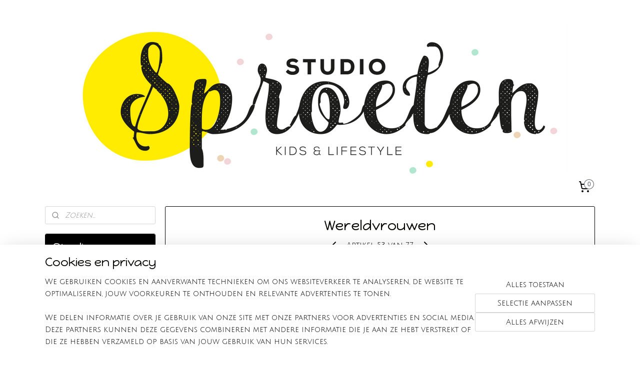

--- FILE ---
content_type: text/html; charset=UTF-8
request_url: https://www.studiosproeten.nl/a-62919859/kinderboeken/wereldvrouwen/
body_size: 16631
content:
<!DOCTYPE html>
<!--[if lt IE 7]>
<html lang="nl"
      class="no-js lt-ie9 lt-ie8 lt-ie7 secure"> <![endif]-->
<!--[if IE 7]>
<html lang="nl"
      class="no-js lt-ie9 lt-ie8 is-ie7 secure"> <![endif]-->
<!--[if IE 8]>
<html lang="nl"
      class="no-js lt-ie9 is-ie8 secure"> <![endif]-->
<!--[if gt IE 8]><!-->
<html lang="nl" class="no-js secure">
<!--<![endif]-->
<head prefix="og: http://ogp.me/ns#">
    <meta http-equiv="Content-Type" content="text/html; charset=UTF-8"/>

    <title>Wereldvrouwen | Kinderboeken | Studio Sproeten</title>
    <meta name="robots" content="noarchive"/>
    <meta name="robots" content="index,follow,noodp,noydir"/>
    
    <meta name="verify-v1" content="LVlTV44HC40bC6gCdMR0WEAlavDuk7JNml59yTQIHaE"/>
        <meta name="google-site-verification" content="LVlTV44HC40bC6gCdMR0WEAlavDuk7JNml59yTQIHaE"/>
    <meta name="viewport" content="width=device-width, initial-scale=1.0"/>
    <meta name="revisit-after" content="1 days"/>
    <meta name="generator" content="Mijnwebwinkel"/>
    <meta name="web_author" content="https://www.mijnwebwinkel.nl/"/>

    

    <meta property="og:site_name" content="Studio Sproeten"/>

        <meta property="og:title" content="Wereldvrouwen"/>
    <meta property="og:description" content="Van Frida Kahlo tot Anne Frank: de 50 dappere vrouwen en meisjes uit dit boek hebben de wereld voorgoed veranderd. Wereldvrouwen is een inspiratiebron voor alle meisjes die ook het verschil kunnen maken!"/>
    <meta property="og:type" content="product"/>
    <meta property="og:image" content="https://cdn.myonlinestore.eu/93fa6b52-6be1-11e9-a722-44a8421b9960/image/cache/article/9a4549c9e83181c4a948aa217869fe35de467456.jpg"/>
        <meta property="og:image" content="https://cdn.myonlinestore.eu/93fa6b52-6be1-11e9-a722-44a8421b9960/image/cache/article/03b5d002c011f00201394af66e677cc0883dcab5.jpg"/>
        <meta property="og:image" content="https://cdn.myonlinestore.eu/93fa6b52-6be1-11e9-a722-44a8421b9960/image/cache/article/4e5645d6f4da046728143957ccdc4b29712e5c0b.jpg"/>
        <meta property="og:url" content="https://www.studiosproeten.nl/a-62919859/kinderboeken/wereldvrouwen/"/>

    <link rel="preload" as="style" href="https://static.myonlinestore.eu/assets/../js/fancybox/jquery.fancybox.css?20260114074236"
          onload="this.onload=null;this.rel='stylesheet'">
    <noscript>
        <link rel="stylesheet" href="https://static.myonlinestore.eu/assets/../js/fancybox/jquery.fancybox.css?20260114074236">
    </noscript>

    <link rel="stylesheet" type="text/css" href="https://asset.myonlinestore.eu/8IEF8sIKfS1VHsEoVdnN0lX0s7Fwtir.css"/>

    <link rel="preload" as="style" href="https://static.myonlinestore.eu/assets/../fonts/fontawesome-6.4.2/css/fontawesome.min.css?20260114074236"
          onload="this.onload=null;this.rel='stylesheet'">
    <link rel="preload" as="style" href="https://static.myonlinestore.eu/assets/../fonts/fontawesome-6.4.2/css/solid.min.css?20260114074236"
          onload="this.onload=null;this.rel='stylesheet'">
    <link rel="preload" as="style" href="https://static.myonlinestore.eu/assets/../fonts/fontawesome-6.4.2/css/brands.min.css?20260114074236"
          onload="this.onload=null;this.rel='stylesheet'">
    <link rel="preload" as="style" href="https://static.myonlinestore.eu/assets/../fonts/fontawesome-6.4.2/css/v4-shims.min.css?20260114074236"
          onload="this.onload=null;this.rel='stylesheet'">
    <noscript>
        <link rel="stylesheet" href="https://static.myonlinestore.eu/assets/../fonts/font-awesome-4.1.0/css/font-awesome.4.1.0.min.css?20260114074236">
    </noscript>

    <link rel="preconnect" href="https://static.myonlinestore.eu/" crossorigin />
    <link rel="dns-prefetch" href="https://static.myonlinestore.eu/" />
    <link rel="preconnect" href="https://cdn.myonlinestore.eu" crossorigin />
    <link rel="dns-prefetch" href="https://cdn.myonlinestore.eu" />

    <script type="text/javascript" src="https://static.myonlinestore.eu/assets/../js/modernizr.js?20260114074236"></script>
        
    <link rel="canonical" href="https://www.studiosproeten.nl/a-62919859/kinderboeken/wereldvrouwen/"/>
    <link rel="icon" type="image/x-icon" href="https://cdn.myonlinestore.eu/93fa6b52-6be1-11e9-a722-44a8421b9960/favicon.ico?t=1768811459"
              />
    <script>
        var _rollbarConfig = {
        accessToken: 'd57a2075769e4401ab611d78421f1c89',
        captureUncaught: false,
        captureUnhandledRejections: false,
        verbose: false,
        payload: {
            environment: 'prod',
            person: {
                id: 324086,
            },
            ignoredMessages: [
                'request aborted',
                'network error',
                'timeout'
            ]
        },
        reportLevel: 'error'
    };
    // Rollbar Snippet
    !function(r){var e={};function o(n){if(e[n])return e[n].exports;var t=e[n]={i:n,l:!1,exports:{}};return r[n].call(t.exports,t,t.exports,o),t.l=!0,t.exports}o.m=r,o.c=e,o.d=function(r,e,n){o.o(r,e)||Object.defineProperty(r,e,{enumerable:!0,get:n})},o.r=function(r){"undefined"!=typeof Symbol&&Symbol.toStringTag&&Object.defineProperty(r,Symbol.toStringTag,{value:"Module"}),Object.defineProperty(r,"__esModule",{value:!0})},o.t=function(r,e){if(1&e&&(r=o(r)),8&e)return r;if(4&e&&"object"==typeof r&&r&&r.__esModule)return r;var n=Object.create(null);if(o.r(n),Object.defineProperty(n,"default",{enumerable:!0,value:r}),2&e&&"string"!=typeof r)for(var t in r)o.d(n,t,function(e){return r[e]}.bind(null,t));return n},o.n=function(r){var e=r&&r.__esModule?function(){return r.default}:function(){return r};return o.d(e,"a",e),e},o.o=function(r,e){return Object.prototype.hasOwnProperty.call(r,e)},o.p="",o(o.s=0)}([function(r,e,o){var n=o(1),t=o(4);_rollbarConfig=_rollbarConfig||{},_rollbarConfig.rollbarJsUrl=_rollbarConfig.rollbarJsUrl||"https://cdnjs.cloudflare.com/ajax/libs/rollbar.js/2.14.4/rollbar.min.js",_rollbarConfig.async=void 0===_rollbarConfig.async||_rollbarConfig.async;var a=n.setupShim(window,_rollbarConfig),l=t(_rollbarConfig);window.rollbar=n.Rollbar,a.loadFull(window,document,!_rollbarConfig.async,_rollbarConfig,l)},function(r,e,o){var n=o(2);function t(r){return function(){try{return r.apply(this,arguments)}catch(r){try{console.error("[Rollbar]: Internal error",r)}catch(r){}}}}var a=0;function l(r,e){this.options=r,this._rollbarOldOnError=null;var o=a++;this.shimId=function(){return o},"undefined"!=typeof window&&window._rollbarShims&&(window._rollbarShims[o]={handler:e,messages:[]})}var i=o(3),s=function(r,e){return new l(r,e)},d=function(r){return new i(s,r)};function c(r){return t(function(){var e=Array.prototype.slice.call(arguments,0),o={shim:this,method:r,args:e,ts:new Date};window._rollbarShims[this.shimId()].messages.push(o)})}l.prototype.loadFull=function(r,e,o,n,a){var l=!1,i=e.createElement("script"),s=e.getElementsByTagName("script")[0],d=s.parentNode;i.crossOrigin="",i.src=n.rollbarJsUrl,o||(i.async=!0),i.onload=i.onreadystatechange=t(function(){if(!(l||this.readyState&&"loaded"!==this.readyState&&"complete"!==this.readyState)){i.onload=i.onreadystatechange=null;try{d.removeChild(i)}catch(r){}l=!0,function(){var e;if(void 0===r._rollbarDidLoad){e=new Error("rollbar.js did not load");for(var o,n,t,l,i=0;o=r._rollbarShims[i++];)for(o=o.messages||[];n=o.shift();)for(t=n.args||[],i=0;i<t.length;++i)if("function"==typeof(l=t[i])){l(e);break}}"function"==typeof a&&a(e)}()}}),d.insertBefore(i,s)},l.prototype.wrap=function(r,e,o){try{var n;if(n="function"==typeof e?e:function(){return e||{}},"function"!=typeof r)return r;if(r._isWrap)return r;if(!r._rollbar_wrapped&&(r._rollbar_wrapped=function(){o&&"function"==typeof o&&o.apply(this,arguments);try{return r.apply(this,arguments)}catch(o){var e=o;throw e&&("string"==typeof e&&(e=new String(e)),e._rollbarContext=n()||{},e._rollbarContext._wrappedSource=r.toString(),window._rollbarWrappedError=e),e}},r._rollbar_wrapped._isWrap=!0,r.hasOwnProperty))for(var t in r)r.hasOwnProperty(t)&&(r._rollbar_wrapped[t]=r[t]);return r._rollbar_wrapped}catch(e){return r}};for(var p="log,debug,info,warn,warning,error,critical,global,configure,handleUncaughtException,handleAnonymousErrors,handleUnhandledRejection,captureEvent,captureDomContentLoaded,captureLoad".split(","),u=0;u<p.length;++u)l.prototype[p[u]]=c(p[u]);r.exports={setupShim:function(r,e){if(r){var o=e.globalAlias||"Rollbar";if("object"==typeof r[o])return r[o];r._rollbarShims={},r._rollbarWrappedError=null;var a=new d(e);return t(function(){e.captureUncaught&&(a._rollbarOldOnError=r.onerror,n.captureUncaughtExceptions(r,a,!0),e.wrapGlobalEventHandlers&&n.wrapGlobals(r,a,!0)),e.captureUnhandledRejections&&n.captureUnhandledRejections(r,a,!0);var t=e.autoInstrument;return!1!==e.enabled&&(void 0===t||!0===t||"object"==typeof t&&t.network)&&r.addEventListener&&(r.addEventListener("load",a.captureLoad.bind(a)),r.addEventListener("DOMContentLoaded",a.captureDomContentLoaded.bind(a))),r[o]=a,a})()}},Rollbar:d}},function(r,e){function o(r,e,o){if(e.hasOwnProperty&&e.hasOwnProperty("addEventListener")){for(var n=e.addEventListener;n._rollbarOldAdd&&n.belongsToShim;)n=n._rollbarOldAdd;var t=function(e,o,t){n.call(this,e,r.wrap(o),t)};t._rollbarOldAdd=n,t.belongsToShim=o,e.addEventListener=t;for(var a=e.removeEventListener;a._rollbarOldRemove&&a.belongsToShim;)a=a._rollbarOldRemove;var l=function(r,e,o){a.call(this,r,e&&e._rollbar_wrapped||e,o)};l._rollbarOldRemove=a,l.belongsToShim=o,e.removeEventListener=l}}r.exports={captureUncaughtExceptions:function(r,e,o){if(r){var n;if("function"==typeof e._rollbarOldOnError)n=e._rollbarOldOnError;else if(r.onerror){for(n=r.onerror;n._rollbarOldOnError;)n=n._rollbarOldOnError;e._rollbarOldOnError=n}e.handleAnonymousErrors();var t=function(){var o=Array.prototype.slice.call(arguments,0);!function(r,e,o,n){r._rollbarWrappedError&&(n[4]||(n[4]=r._rollbarWrappedError),n[5]||(n[5]=r._rollbarWrappedError._rollbarContext),r._rollbarWrappedError=null);var t=e.handleUncaughtException.apply(e,n);o&&o.apply(r,n),"anonymous"===t&&(e.anonymousErrorsPending+=1)}(r,e,n,o)};o&&(t._rollbarOldOnError=n),r.onerror=t}},captureUnhandledRejections:function(r,e,o){if(r){"function"==typeof r._rollbarURH&&r._rollbarURH.belongsToShim&&r.removeEventListener("unhandledrejection",r._rollbarURH);var n=function(r){var o,n,t;try{o=r.reason}catch(r){o=void 0}try{n=r.promise}catch(r){n="[unhandledrejection] error getting `promise` from event"}try{t=r.detail,!o&&t&&(o=t.reason,n=t.promise)}catch(r){}o||(o="[unhandledrejection] error getting `reason` from event"),e&&e.handleUnhandledRejection&&e.handleUnhandledRejection(o,n)};n.belongsToShim=o,r._rollbarURH=n,r.addEventListener("unhandledrejection",n)}},wrapGlobals:function(r,e,n){if(r){var t,a,l="EventTarget,Window,Node,ApplicationCache,AudioTrackList,ChannelMergerNode,CryptoOperation,EventSource,FileReader,HTMLUnknownElement,IDBDatabase,IDBRequest,IDBTransaction,KeyOperation,MediaController,MessagePort,ModalWindow,Notification,SVGElementInstance,Screen,TextTrack,TextTrackCue,TextTrackList,WebSocket,WebSocketWorker,Worker,XMLHttpRequest,XMLHttpRequestEventTarget,XMLHttpRequestUpload".split(",");for(t=0;t<l.length;++t)r[a=l[t]]&&r[a].prototype&&o(e,r[a].prototype,n)}}}},function(r,e){function o(r,e){this.impl=r(e,this),this.options=e,function(r){for(var e=function(r){return function(){var e=Array.prototype.slice.call(arguments,0);if(this.impl[r])return this.impl[r].apply(this.impl,e)}},o="log,debug,info,warn,warning,error,critical,global,configure,handleUncaughtException,handleAnonymousErrors,handleUnhandledRejection,_createItem,wrap,loadFull,shimId,captureEvent,captureDomContentLoaded,captureLoad".split(","),n=0;n<o.length;n++)r[o[n]]=e(o[n])}(o.prototype)}o.prototype._swapAndProcessMessages=function(r,e){var o,n,t;for(this.impl=r(this.options);o=e.shift();)n=o.method,t=o.args,this[n]&&"function"==typeof this[n]&&("captureDomContentLoaded"===n||"captureLoad"===n?this[n].apply(this,[t[0],o.ts]):this[n].apply(this,t));return this},r.exports=o},function(r,e){r.exports=function(r){return function(e){if(!e&&!window._rollbarInitialized){for(var o,n,t=(r=r||{}).globalAlias||"Rollbar",a=window.rollbar,l=function(r){return new a(r)},i=0;o=window._rollbarShims[i++];)n||(n=o.handler),o.handler._swapAndProcessMessages(l,o.messages);window[t]=n,window._rollbarInitialized=!0}}}}]);
    // End Rollbar Snippet
    </script>
    <script defer type="text/javascript" src="https://static.myonlinestore.eu/assets/../js/jquery.min.js?20260114074236"></script><script defer type="text/javascript" src="https://static.myonlinestore.eu/assets/../js/mww/shop.js?20260114074236"></script><script defer type="text/javascript" src="https://static.myonlinestore.eu/assets/../js/mww/shop/category.js?20260114074236"></script><script defer type="text/javascript" src="https://static.myonlinestore.eu/assets/../js/fancybox/jquery.fancybox.pack.js?20260114074236"></script><script defer type="text/javascript" src="https://static.myonlinestore.eu/assets/../js/fancybox/jquery.fancybox-thumbs.js?20260114074236"></script><script defer type="text/javascript" src="https://static.myonlinestore.eu/assets/../js/mww/image.js?20260114074236"></script><script defer type="text/javascript" src="https://static.myonlinestore.eu/assets/../js/mww/shop/article.js?20260114074236"></script><script defer type="text/javascript" src="https://static.myonlinestore.eu/assets/../js/mww/product/product.js?20260114074236"></script><script defer type="text/javascript" src="https://static.myonlinestore.eu/assets/../js/mww/product/product.configurator.js?20260114074236"></script><script defer type="text/javascript"
                src="https://static.myonlinestore.eu/assets/../js/mww/product/product.configurator.validator.js?20260114074236"></script><script defer type="text/javascript" src="https://static.myonlinestore.eu/assets/../js/mww/product/product.main.js?20260114074236"></script><script defer type="text/javascript" src="https://static.myonlinestore.eu/assets/../js/mww/navigation.js?20260114074236"></script><script defer type="text/javascript" src="https://static.myonlinestore.eu/assets/../js/delay.js?20260114074236"></script><script defer type="text/javascript" src="https://static.myonlinestore.eu/assets/../js/mww/ajax.js?20260114074236"></script><script defer type="text/javascript" src="https://assets.pinterest.com/js/pinit.js"></script><script defer type="text/javascript" src="https://static.myonlinestore.eu/assets/../js/foundation/foundation.min.js?20260114074236"></script><script defer type="text/javascript" src="https://static.myonlinestore.eu/assets/../js/foundation/foundation/foundation.topbar.js?20260114074236"></script><script defer type="text/javascript" src="https://static.myonlinestore.eu/assets/../js/foundation/foundation/foundation.tooltip.js?20260114074236"></script><script defer type="text/javascript" src="https://static.myonlinestore.eu/assets/../js/mww/deferred.js?20260114074236"></script>
        <script src="https://static.myonlinestore.eu/assets/webpack/bootstrapper.ce10832e.js"></script>
    
    <script src="https://static.myonlinestore.eu/assets/webpack/vendor.85ea91e8.js" defer></script><script src="https://static.myonlinestore.eu/assets/webpack/main.c5872b2c.js" defer></script>
    
    <script src="https://static.myonlinestore.eu/assets/webpack/webcomponents.377dc92a.js" defer></script>
    
    <script src="https://static.myonlinestore.eu/assets/webpack/render.8395a26c.js" defer></script>

    <script>
        window.bootstrapper.add(new Strap('marketingScripts', []));
    </script>
        <script>
  window.dataLayer = window.dataLayer || [];

  function gtag() {
    dataLayer.push(arguments);
  }

    gtag(
    "consent",
    "default",
    {
      "ad_storage": "denied",
      "ad_user_data": "denied",
      "ad_personalization": "denied",
      "analytics_storage": "denied",
      "security_storage": "granted",
      "personalization_storage": "denied",
      "functionality_storage": "denied",
    }
  );

  gtag("js", new Date());
  gtag("config", 'G-HSRC51ENF9', { "groups": "myonlinestore" });gtag("config", 'G-R1V8SRE3NE');</script>
<script async src="https://www.googletagmanager.com/gtag/js?id=G-HSRC51ENF9"></script>
        <script>
        
    </script>
        
<script>
    var marketingStrapId = 'marketingScripts'
    var marketingScripts = window.bootstrapper.use(marketingStrapId);

    if (marketingScripts === null) {
        marketingScripts = [];
    }

    
    window.bootstrapper.update(new Strap(marketingStrapId, marketingScripts));
</script>
    <noscript>
        <style>ul.products li {
                opacity: 1 !important;
            }</style>
    </noscript>

            <script>
                (function (w, d, s, l, i) {
            w[l] = w[l] || [];
            w[l].push({
                'gtm.start':
                    new Date().getTime(), event: 'gtm.js'
            });
            var f = d.getElementsByTagName(s)[0],
                j = d.createElement(s), dl = l != 'dataLayer' ? '&l=' + l : '';
            j.async = true;
            j.src =
                'https://www.googletagmanager.com/gtm.js?id=' + i + dl;
            f.parentNode.insertBefore(j, f);
        })(window, document, 'script', 'dataLayer', 'GTM-MSQ3L6L');
            </script>

</head>
<body    class="lang-nl_NL layout-width-1100 twoColumn">

    <noscript>
                    <iframe src="https://www.googletagmanager.com/ns.html?id=GTM-MSQ3L6L" height="0" width="0"
                    style="display:none;visibility:hidden"></iframe>
            </noscript>


<header>
    <a tabindex="0" id="skip-link" class="button screen-reader-text" href="#content">Spring naar de hoofdtekst</a>
</header>


<div id="react_element__filter"></div>

<div class="site-container">
    <div class="inner-wrap">
                    <nav class="tab-bar mobile-navigation custom-topbar ">
    <section class="left-button" style="display: none;">
        <a class="mobile-nav-button"
           href="#" data-react-trigger="mobile-navigation-toggle">
                <div   
    aria-hidden role="img"
    class="icon icon--sf-menu
        "
    >
    <svg><use xlink:href="#sf-menu"></use></svg>
    </div>
&#160;
                <span>Navigatie</span>        </a>
    </section>
    <section class="title-section">
        <span class="title">Studio Sproeten</span>
    </section>
    <section class="right-button">

                                    
        <a href="/cart/" class="cart-icon hidden">
                <div   
    aria-hidden role="img"
    class="icon icon--sf-shopping-cart
        "
    >
    <svg><use xlink:href="#sf-shopping-cart"></use></svg>
    </div>
            <span class="cart-count" style="display: none"></span>
        </a>
    </section>
</nav>
        
        
        <div class="bg-container custom-css-container"             data-active-language="nl"
            data-current-date="19-01-2026"
            data-category-id="unknown"
            data-article-id="47576220"
            data-article-category-id="5196983"
            data-article-name="Wereldvrouwen"
        >
            <noscript class="no-js-message">
                <div class="inner">
                    Javascript is uitgeschakeld.


Zonder Javascript is het niet mogelijk bestellingen te plaatsen in deze webwinkel en zijn een aantal functionaliteiten niet beschikbaar.
                </div>
            </noscript>

            <div id="header">
                <div id="react_root"><!-- --></div>
                <div
                    class="header-bar-top">
                                                
<div class="row header-bar-inner" data-bar-position="top" data-options="sticky_on: large; is_hover: true; scrolltop: true;" data-topbar>
    <section class="top-bar-section">
            </section>
</div>

                                    </div>

                



<sf-header-image
    class="web-component"
    header-element-height="302px"
    align="center"
    store-name="Studio Sproeten"
    store-url="https://www.studiosproeten.nl/"
    background-image-url="https://cdn.myonlinestore.eu/93fa6b52-6be1-11e9-a722-44a8421b9960/nl_NL_image_header_4.jpg?t=1768811459"
    mobile-background-image-url=""
    logo-custom-width=""
    logo-custom-height=""
    page-column-width="1100"
    style="
        height: 302px;

        --background-color: transparent;
        --background-height: 302px;
        --background-aspect-ratio: 3.2781456953642;
        --scaling-background-aspect-ratio: 3.6423841059603;
        --mobile-background-height: 0px;
        --mobile-background-aspect-ratio: 1;
        --color: #000000;
        --logo-custom-width: auto;
        --logo-custom-height: auto;
        --logo-aspect-ratio: 1
        ">
    </sf-header-image>
                <div class="header-bar-bottom">
                                                
<div class="row header-bar-inner" data-bar-position="header" data-options="sticky_on: large; is_hover: true; scrolltop: true;" data-topbar>
    <section class="top-bar-section">
                                    <div class="module-container cart align-right">
                    
<div class="header-cart module moduleCartCompact" data-ajax-cart-replace="true" data-productcount="0">
            <a href="/cart/?category_id=5196983" class="foldout-cart">
                <div   
    aria-hidden role="img"
    class="icon icon--sf-shopping-cart
        "
            title="Winkelwagen"
    >
    <svg><use xlink:href="#sf-shopping-cart"></use></svg>
    </div>
            <span class="count">0</span>
        </a>
        <div class="hidden-cart-details">
            <div class="invisible-hover-area">
                <div data-mobile-cart-replace="true" class="cart-details">
                                            <div class="cart-summary">
                            Geen artikelen in winkelwagen.
                        </div>
                                    </div>

                            </div>
        </div>
    </div>

                </div>
                        </section>
</div>

                                    </div>
            </div>

            
            
            <div id="content" class="columncount-2">
                <div class="row">
                                                                                                                            <div class="columns large-11 medium-10 medium-push-4 large-push-3" id="centercolumn">
    
    
                                    <script>
        window.bootstrapper.add(new Strap('product', {
            id: '47576220',
            name: 'Wereldvrouwen',
            value: '18.990000',
            currency: 'EUR'
        }));

        var marketingStrapId = 'marketingScripts'
        var marketingScripts = window.bootstrapper.use(marketingStrapId);

        if (marketingScripts === null) {
            marketingScripts = [];
        }

        marketingScripts.push({
            inline: `if (typeof window.fbq === 'function') {
                window.fbq('track', 'ViewContent', {
                    content_name: "Wereldvrouwen",
                    content_ids: ["47576220"],
                    content_type: "product"
                });
            }`,
        });

        window.bootstrapper.update(new Strap(marketingStrapId, marketingScripts));
    </script>
    <div id="react_element__product-events"><!-- --></div>

    <script type="application/ld+json">
        {"@context":"https:\/\/schema.org","@graph":[{"@type":"Product","name":"Wereldvrouwen","description":"Van Frida Kahlo tot Anne Frank: de 50 dappere vrouwen en meisjes uit dit boek hebben de wereld voorgoed veranderd. Wereldvrouwen\u0026nbsp;is een inspiratiebron voor alle meisjes die ook het verschil kunnen maken!De pagina\u0026rsquo;s worden gesierd door mooie\u0026nbsp;portretten, zeldzame archieffoto\u0026rsquo;s en inspirerende quotes. Met illustraties van Sarah Walsh. Hieronder enkele heldinnen uit het boek.geschikt vanaf ongeveer 9 jaar","offers":{"@type":"Offer","availability":"https:\/\/schema.org\/InStock","url":"https:\/\/www.studiosproeten.nl\/a-62919859\/kinderboeken\/wereldvrouwen\/","priceSpecification":{"@type":"PriceSpecification","priceCurrency":"EUR","price":"18.99","valueAddedTaxIncluded":true},"@id":"https:\/\/www.studiosproeten.nl\/#\/schema\/Offer\/7c409746-bde3-11eb-a98b-0a6e45a98899"},"image":{"@type":"ImageObject","url":"https:\/\/cdn.myonlinestore.eu\/93fa6b52-6be1-11e9-a722-44a8421b9960\/image\/cache\/article\/9a4549c9e83181c4a948aa217869fe35de467456.jpg","contentUrl":"https:\/\/cdn.myonlinestore.eu\/93fa6b52-6be1-11e9-a722-44a8421b9960\/image\/cache\/article\/9a4549c9e83181c4a948aa217869fe35de467456.jpg","@id":"https:\/\/cdn.myonlinestore.eu\/93fa6b52-6be1-11e9-a722-44a8421b9960\/image\/cache\/article\/9a4549c9e83181c4a948aa217869fe35de467456.jpg"},"@id":"https:\/\/www.studiosproeten.nl\/#\/schema\/Product\/7c409746-bde3-11eb-a98b-0a6e45a98899"}]}
    </script>
            <div class="article product-page classic">
            <span class="badge-container">
            </span>
            <h1 class="product-title">
        Wereldvrouwen    </h1>
            <span class="sku-container">
            </span>

        
<div class="prev_next-button">
                            <a href="/a-59852556/kinderboeken/wij-gaan-op-berenjacht/" title="Vorige artikel &#xA;(Wij gaan op berenjacht)" class="prev_next_article" accesskey="p"><div   
    aria-hidden role="img"
    class="icon icon--sf-chevron-left
        "
            title="{{ language.getText(&#039;previous_article&#039;) }} &amp;#xA;({{ buttons.left.title|raw }})"
    ><svg><use xlink:href="#sf-chevron-left"></use></svg></div></a>        <span>Artikel 53 van 77</span>
            <a href="/a-69764366/kinderboeken/wereldkinderen/" title="Volgende artikel &#xA;(Wereldkinderen)" class="prev_next_article" accesskey="n"><div   
    aria-hidden role="img"
    class="icon icon--sf-chevron-right
        "
            title="{{ language.getText(&#039;next_article&#039;) }} &amp;#xA;({{ buttons.right.title|raw }})"
    ><svg><use xlink:href="#sf-chevron-right"></use></svg></div></a>    
    </div>

        <div class="clearfix"></div>

        <div class="row top-container">
                            <div class="left">
            
                            <div class="images">
                                    <div class="large">
                        

<a href="https://cdn.myonlinestore.eu/93fa6b52-6be1-11e9-a722-44a8421b9960/image/cache/full/9a4549c9e83181c4a948aa217869fe35de467456.jpg?20260114074236"
    class="fancybox"
    data-fancybox-type="image"
    data-thumbnail="https://cdn.myonlinestore.eu/93fa6b52-6be1-11e9-a722-44a8421b9960/image/cache/full/9a4549c9e83181c4a948aa217869fe35de467456.jpg?20260114074236"
    rel="fancybox-thumb" title="Wereldvrouwen"
    id="afbeelding1"
    >
                        <img src="https://cdn.myonlinestore.eu/93fa6b52-6be1-11e9-a722-44a8421b9960/image/cache/full/9a4549c9e83181c4a948aa217869fe35de467456.jpg?20260114074236" alt="Wereldvrouwen" />
            </a>
                    </div>
                            </div>
                    <ul class="thumbs">
                                                    <li>
                                                

<a href="https://cdn.myonlinestore.eu/93fa6b52-6be1-11e9-a722-44a8421b9960/image/cache/full/03b5d002c011f00201394af66e677cc0883dcab5.jpg?20260114074236"
    class="fancybox"
    data-fancybox-type="image"
    data-thumbnail="https://cdn.myonlinestore.eu/93fa6b52-6be1-11e9-a722-44a8421b9960/image/cache/article/03b5d002c011f00201394af66e677cc0883dcab5.jpg?20260114074236"
    rel="fancybox-thumb" title="Wereldvrouwen"
    id="afbeelding2"
    >
                        <img src="https://cdn.myonlinestore.eu/93fa6b52-6be1-11e9-a722-44a8421b9960/image/cache/article/03b5d002c011f00201394af66e677cc0883dcab5.jpg?20260114074236" alt="Wereldvrouwen" />
            </a>
                    </li>
                                    <li>
                                                

<a href="https://cdn.myonlinestore.eu/93fa6b52-6be1-11e9-a722-44a8421b9960/image/cache/full/4e5645d6f4da046728143957ccdc4b29712e5c0b.jpg?20260114074236"
    class="fancybox"
    data-fancybox-type="image"
    data-thumbnail="https://cdn.myonlinestore.eu/93fa6b52-6be1-11e9-a722-44a8421b9960/image/cache/article/4e5645d6f4da046728143957ccdc4b29712e5c0b.jpg?20260114074236"
    rel="fancybox-thumb" title="Wereldvrouwen"
    id="afbeelding3"
    >
                        <img src="https://cdn.myonlinestore.eu/93fa6b52-6be1-11e9-a722-44a8421b9960/image/cache/article/4e5645d6f4da046728143957ccdc4b29712e5c0b.jpg?20260114074236" alt="Wereldvrouwen" />
            </a>
                    </li>
                                    <li>
                                                

<a href="https://cdn.myonlinestore.eu/93fa6b52-6be1-11e9-a722-44a8421b9960/image/cache/full/e4ee60c46f93fcddebda9d1b0f974bae105db54b.jpg?20260114074236"
    class="fancybox"
    data-fancybox-type="image"
    data-thumbnail="https://cdn.myonlinestore.eu/93fa6b52-6be1-11e9-a722-44a8421b9960/image/cache/article/e4ee60c46f93fcddebda9d1b0f974bae105db54b.jpg?20260114074236"
    rel="fancybox-thumb" title="Wereldvrouwen"
    id="afbeelding4"
    >
                        <img src="https://cdn.myonlinestore.eu/93fa6b52-6be1-11e9-a722-44a8421b9960/image/cache/article/e4ee60c46f93fcddebda9d1b0f974bae105db54b.jpg?20260114074236" alt="Wereldvrouwen" />
            </a>
                    </li>
                                    <li>
                                                

<a href="https://cdn.myonlinestore.eu/93fa6b52-6be1-11e9-a722-44a8421b9960/image/cache/full/690d44403cd2fbff7ec39af16a219a670052f97e.jpg?20260114074236"
    class="fancybox"
    data-fancybox-type="image"
    data-thumbnail="https://cdn.myonlinestore.eu/93fa6b52-6be1-11e9-a722-44a8421b9960/image/cache/article/690d44403cd2fbff7ec39af16a219a670052f97e.jpg?20260114074236"
    rel="fancybox-thumb" title="Wereldvrouwen"
    id="afbeelding5"
    >
                        <img src="https://cdn.myonlinestore.eu/93fa6b52-6be1-11e9-a722-44a8421b9960/image/cache/article/690d44403cd2fbff7ec39af16a219a670052f97e.jpg?20260114074236" alt="Wereldvrouwen" />
            </a>
                    </li>
                
                                            </ul>
        
                            </div>
            
                                        <div class="right">
                    <div class="product-options columns">
                        
<div class="js-enable-after-load disabled">
    <div class="article-options" data-article-element="options">
        <div class="row">
            <div class="large-14 columns price-container">
                

    
    <span class="pricetag">
                    <span class="regular">
                    € 18,<sup>99</sup>

            </span>
            </span>

                                                    <small>
                        (inclusief                        btw)
                    </small>
                                            </div>
        </div>

                            
            <form accept-charset="UTF-8" name="add_to_cart"
          method="post" action="" class="legacy" data-optionlist-url="https://www.studiosproeten.nl/article/select-articlelist-option/" id="addToCartForm">
            <div class="form-group        ">
    <div class="control-group">
            <div class="control-container   no-errors    ">
                                            </div>
                                </div>
</div>
    
            <input type="hidden"
            id="add_to_cart_category_article_id" name="add_to_cart[category_article_id]" class="form-control"
            value="62919859"                                         data-validator-range="0-0"
                />
        <input type="hidden"
            id="add_to_cart__token" name="add_to_cart[_token]" class="form-control"
            value="341c39cd221ae789418099b2.t4vgHJRpJHSjoBKtNgFeMW8l77bSHsNo71W4VzU8LJA.-7KUKMcrdELp5XXnQHALVyNjlfOZLYscvzuVZ3l-Qcbl5ax4xjloGfrmIg"                                         data-validator-range="0-0"
                />
        
            <div class="stockinfo">
                                                        
                                        
                                                                    </div>
                                            <div class="form-group">
    <div class="control-group">
                                        <div class="control-container prefix" data-prefix="Aantal">
                <select name="amount" class="form-control">
                                                                                                                                                                                                    <option value="1">1</option>
                                    </select>
            </div>
            </div>
    </div>

                                <button type="submit" data-testid="add-to-cart-button-enabled" name="add" class="btn buy-button" onclick="if (window.addToCart) window.addToCart({ value: '18.990000', currency: 'EUR' });">Voeg toe aan winkelwagen</button>
                        </form>
        
        
    </div>
</div>
                        <div class="save-button-detail" id="react_element__saveforlater-detail-button" data-product-id="7c409746-bde3-11eb-a98b-0a6e45a98899" data-product-name="Wereldvrouwen" data-analytics-id="47576220" data-value="18.990000" data-currency="EUR"></div>
                    </div>
                </div>
                    </div>

            <a href="/c-5196983/kinderboeken/" onclick="if(window.gotoCategoryFromHistory) {window.gotoCategoryFromHistory(this.href); void(0)}" class="btn tiny">
        Overzicht
   </a>


                    <ul class="product-tabs" style="display: none">
            <li class="active">
                <a href="#" data-tab-id="description">Beschrijving</a>
            </li>
                            <li>
                    <a href="#" data-tab-id="specs">Specificaties</a>
                </li>
                    </ul>
    
        <div class="product-tab row description" data-tab-content="description">
            <div class="rte_content fullwidth">
                                    <p><span style="font-family:julius sans one">Van Frida Kahlo tot Anne Frank: de 50 dappere vrouwen en meisjes uit dit boek hebben de wereld voorgoed veranderd. Wereldvrouwen&nbsp;is een inspiratiebron voor alle meisjes die ook het verschil kunnen maken!</span></p><p><br /><span style="font-family:julius sans one">De pagina&rsquo;s worden gesierd door mooie&nbsp;portretten, zeldzame archieffoto&rsquo;s en inspirerende quotes. Met illustraties van Sarah Walsh. Hieronder enkele heldinnen uit het boek.</span></p><p><span style="font-family:julius sans one">geschikt vanaf ongeveer 9 jaar</span></p>
                            </div>
                            
                    </div>
                    <div class="product-tab" data-tab-content="specs">
                <div class="article-specs" style="display: none">
                    <div class="inner">
                            <table class="article-specs" data-article-element="specs">
            </table>
                    </div>
                </div>
            </div>
            </div>

    
            
    </div>
<div class="columns large-3 medium-4 medium-pull-10 large-pull-11" id="leftcolumn">
            <div class="pane paneColumn paneColumnLeft">
            <div class="search-block search-column">
    <div class="react_element__searchbox" 
        data-post-url="/search/" 
        data-search-phrase=""></div>
</div>
            <div class="block navigation side-menu">
    <h3>Studio Sproeten</h3>
    <ul>    



    
<li class="divider">
            <hr>
    </li>
    




<li class="">
            <a href="https://www.studiosproeten.nl/" class="no_underline">
            Studio Sproeten
                    </a>

                                </li>
    




<li class="">
            <a href="https://www.studiosproeten.nl/c-2430695/nieuw/" class="no_underline">
            Nieuw
                    </a>

                                </li>
    




<li class="">
            <a href="https://www.studiosproeten.nl/c-2430740/sale/" class="no_underline">
            Sale
                    </a>

                                </li>
    



    
<li class="divider">
            <hr>
    </li>
    

    


<li class="has-dropdown">
            <a href="https://www.studiosproeten.nl/c-3686015/kerst/" class="">
            Kerst
                                                <div aria-hidden role="img" class="icon"><svg><use xlink:href="#sf-chevron-down"></use></svg></div>
                                    </a>

                                    <ul class="dropdown">
                        




<li class="">
            <a href="https://www.studiosproeten.nl/c-5542747/kerstkaarten/" class="">
            Kerstkaarten
                    </a>

                                </li>
                </ul>
                        </li>
    

    


<li class="has-dropdown">
            <a href="https://www.studiosproeten.nl/c-3216033/kaarten-posters/" class="">
            Kaarten &amp; Posters
                                                <div aria-hidden role="img" class="icon"><svg><use xlink:href="#sf-chevron-down"></use></svg></div>
                                    </a>

                                    <ul class="dropdown">
                        




<li class="">
            <a href="https://www.studiosproeten.nl/c-3501223/kids/" class="">
            Kids
                    </a>

                                </li>
    




<li class="">
            <a href="https://www.studiosproeten.nl/c-3622361/verderkijkers/" class="">
            Verderkijkers
                    </a>

                                </li>
    




<li class="">
            <a href="https://www.studiosproeten.nl/c-6698018/getekend-door-zusje/" class="">
            Getekend door zusje
                    </a>

                                </li>
    




<li class="">
            <a href="https://www.studiosproeten.nl/c-6288780/streken-van-agnes/" class="">
            Streken van Agnes
                    </a>

                                </li>
    




<li class="">
            <a href="https://www.studiosproeten.nl/c-2269186/spreuken-quotes/" class="no_underline">
            Spreuken &amp; Quotes
                    </a>

                                </li>
    




<li class="">
            <a href="https://www.studiosproeten.nl/c-4124887/jip/" class="">
            JIP
                    </a>

                                </li>
    




<li class="">
            <a href="https://www.studiosproeten.nl/c-3840274/papierpleziertjes/" class="">
            Papierpleziertjes
                    </a>

                                </li>
    




<li class="">
            <a href="https://www.studiosproeten.nl/c-4119982/wenskaarten/" class="">
            Wenskaarten
                    </a>

                                </li>
    




<li class="">
            <a href="https://www.studiosproeten.nl/c-3547875/lief-leven/" class="">
            Lief Leven
                    </a>

                                </li>
    




<li class="">
            <a href="https://www.studiosproeten.nl/c-2751550/kerst/" class="no_underline">
            Kerst
                    </a>

                                </li>
    




<li class="">
            <a href="https://www.studiosproeten.nl/c-5277781/posters/" class="">
            Posters
                    </a>

                                </li>
                </ul>
                        </li>
    

    
    

<li class="has-dropdown active">
            <a href="https://www.studiosproeten.nl/c-2357671/baby-kids/" class="no_underline">
            Baby &amp; Kids
                                                <div aria-hidden role="img" class="icon"><svg><use xlink:href="#sf-chevron-down"></use></svg></div>
                                    </a>

                                    <ul class="dropdown">
                        

    


<li class="has-dropdown">
            <a href="https://www.studiosproeten.nl/c-3852536/spelen/" class="">
            Spelen
                                                <div aria-hidden role="img" class="icon sub-item"><svg><use xlink:href="#sf-chevron-right"></use></svg></div>
                                    </a>

                                    <ul class="dropdown">
                        




<li class="">
            <a href="https://www.studiosproeten.nl/c-5135859/houten-speelgoed/" class="">
            Houten speelgoed
                    </a>

                                </li>
    




<li class="">
            <a href="https://www.studiosproeten.nl/c-5335374/rammelaars-bijtringen/" class="">
            Rammelaars &amp; Bijtringen
                    </a>

                                </li>
    




<li class="">
            <a href="https://www.studiosproeten.nl/c-5399670/rijden-racen/" class="">
            Rijden &amp; Racen
                    </a>

                                </li>
    




<li class="">
            <a href="https://www.studiosproeten.nl/c-5335375/poppen-huizen/" class="">
            Poppen &amp; Huizen
                    </a>

                                </li>
    




<li class="">
            <a href="https://www.studiosproeten.nl/c-5335356/badderen-bouwen/" class="">
            Badderen &amp; Bouwen
                    </a>

                                </li>
    




<li class="">
            <a href="https://www.studiosproeten.nl/c-5335376/kleuren-knutselen/" class="">
            Kleuren &amp; Knutselen 
                    </a>

                                </li>
    




<li class="">
            <a href="https://www.studiosproeten.nl/c-5335369/puzzels-spelletjes/" class="">
            Puzzels &amp; Spelletjes
                    </a>

                                </li>
    




<li class="">
            <a href="https://www.studiosproeten.nl/c-6931742/sensory-play/" class="">
            Sensory play
                    </a>

                                </li>
    




<li class="">
            <a href="https://www.studiosproeten.nl/c-5335366/zon-zee-strand/" class="">
            Zon, Zee &amp; Strand
                    </a>

                                </li>
    




<li class="">
            <a href="https://www.studiosproeten.nl/c-5135858/tattoos/" class="">
            Tattoos
                    </a>

                                </li>
    




<li class="">
            <a href="https://www.studiosproeten.nl/c-5135861/speelstickers/" class="">
            Speelstickers
                    </a>

                                </li>
                </ul>
                        </li>
    




<li class="">
            <a href="https://www.studiosproeten.nl/c-3852540/kinderkameraccessoires/" class="">
            Kinderkameraccessoires
                    </a>

                                </li>
    

    


<li class="has-dropdown">
            <a href="https://www.studiosproeten.nl/c-4616128/vouwkratjes/" class="">
            Vouwkratjes
                                                <div aria-hidden role="img" class="icon sub-item"><svg><use xlink:href="#sf-chevron-right"></use></svg></div>
                                    </a>

                                    <ul class="dropdown">
                        




<li class="">
            <a href="https://www.studiosproeten.nl/c-5566773/vouwkratje-midi/" class="">
            Vouwkratje midi
                    </a>

                                </li>
    




<li class="">
            <a href="https://www.studiosproeten.nl/c-5566774/vouwkratje-mini/" class="">
            Vouwkratje mini
                    </a>

                                </li>
                </ul>
                        </li>
    




<li class="">
            <a href="https://www.studiosproeten.nl/c-3219539/kaartjes/" class="">
            Kaartjes
                    </a>

                                </li>
    


    

<li class="active">
            <a href="https://www.studiosproeten.nl/c-5196983/kinderboeken/" class="">
            Kinderboeken
                    </a>

                                </li>
    




<li class="">
            <a href="https://www.studiosproeten.nl/c-3761171/accessoires/" class="">
            Accessoires
                    </a>

                                </li>
    




<li class="">
            <a href="https://www.studiosproeten.nl/c-4376288/schoolplaten/" class="">
            Schoolplaten
                    </a>

                                </li>
    




<li class="">
            <a href="https://www.studiosproeten.nl/c-3219477/lampjes-lichtboxen/" class="">
            Lampjes &amp; Lichtboxen
                    </a>

                                </li>
    




<li class="">
            <a href="https://www.studiosproeten.nl/c-3852534/eten-drinken/" class="">
            Eten &amp; Drinken
                    </a>

                                </li>
    




<li class="">
            <a href="https://www.studiosproeten.nl/c-3643829/slapen-verzorgen/" class="">
            Slapen &amp; Verzorgen
                    </a>

                                </li>
    

    


<li class="has-dropdown">
            <a href="https://www.studiosproeten.nl/c-3852539/tassen-opbergers/" class="">
            Tassen &amp; Opbergers
                                                <div aria-hidden role="img" class="icon sub-item"><svg><use xlink:href="#sf-chevron-right"></use></svg></div>
                                    </a>

                                    <ul class="dropdown">
                        




<li class="">
            <a href="https://www.studiosproeten.nl/c-5178125/tassen/" class="">
            Tassen
                    </a>

                                </li>
    




<li class="">
            <a href="https://www.studiosproeten.nl/c-5178126/vouwkratjes/" class="">
            Vouwkratjes
                    </a>

                                </li>
    




<li class="">
            <a href="https://www.studiosproeten.nl/c-5178163/koffers-toilettasjes/" class="">
            Koffers &amp; toilettasjes
                    </a>

                                </li>
                </ul>
                        </li>
    




<li class="">
            <a href="https://www.studiosproeten.nl/c-3852535/knuffels-doekjes/" class="">
            Knuffels &amp; Doekjes
                    </a>

                                </li>
    




<li class="">
            <a href="https://www.studiosproeten.nl/c-4347197/pins-patches/" class="">
            Pins &amp; Patches
                    </a>

                                </li>
    




<li class="">
            <a href="https://www.studiosproeten.nl/c-5277780/feest-slingers/" class="">
            Feest &amp; Slingers
                    </a>

                                </li>
    




<li class="">
            <a href="https://www.studiosproeten.nl/c-4045610/boeken-planners/" class="">
            Boeken &amp; Planners
                    </a>

                                </li>
    




<li class="">
            <a href="https://www.studiosproeten.nl/c-4325962/het-muizenhuis/" class="">
            Het Muizenhuis
                    </a>

                                </li>
                </ul>
                        </li>
    




<li class="">
            <a href="https://www.studiosproeten.nl/c-3183718/mama-papa/" class="">
            Mama &amp; Papa
                    </a>

                                </li>
    




<li class="">
            <a href="https://www.studiosproeten.nl/c-5326764/inpakken-plakken/" class="">
            Inpakken &amp; plakken
                    </a>

                                </li>
    




<li class="">
            <a href="https://www.studiosproeten.nl/c-4347209/storytiles/" class="">
            StoryTiles
                    </a>

                                </li>
    




<li class="">
            <a href="https://www.studiosproeten.nl/c-4046523/kado-boxen/" class="">
            Kado boxen
                    </a>

                                </li>
    



    
<li class="divider">
            <hr>
    </li>
    




<li class="">
            <a href="https://www.studiosproeten.nl/c-2240608/contact/" class="no_underline">
            Contact
                    </a>

                                </li>
    




<li class="">
            <a href="https://www.studiosproeten.nl/c-2420997/algemene-voorwaarden/" class="no_underline">
            Algemene Voorwaarden
                    </a>

                                </li>
</ul>
</div>

            
<div class="block block-newsletter">
    <h3>Aanbiedingen in je mailbox?</h3>

    <div class="intro-text">
        Aanbiedingen in je mailbox? Schrijf je in en mis niets van onze exclusieve kortingsacties en tips!
    </div>

    <a href="https://www.studiosproeten.nl/newsletter/" class="btn">Aanmelden</a>
</div>

            <div class="module modulePinterest pinterestButton">
    <a data-pin-do="embedPin" href="https://nl.pinterest.com/kristeldekker/"></a>
</div>

            <div id="fb-root"></div>
<script async defer crossorigin="anonymous" src="https://connect.facebook.net/nl_NL/sdk.js#xfbml=1&version=v20.0" nonce="ef729EoP"></script>
<div class="facebook module">
    <div class="moduleFacebook">
        <a href="https://www.facebook.com/Studio Sproeten " target="_blank">
            <i class="fa fa-facebook-square"></i>
            Studio Sproeten         </a>
    </div>
    <div class="fb-like"
         data-href="https://www.facebook.com/Studio Sproeten "
         data-colorscheme="light"
         data-layout="standard"
         data-action="like"
         data-share="false"
         data-width="210"></div>
</div>

    </div>

    </div>
                                                                                        </div>
            </div>
        </div>

                <div id="mwwFooter">
            <div class="row mwwFooter">
                <div class="columns small-14">
                                                                                                                                                © 2013 - 2026 Studio Sproeten
                        | <a href="https://www.studiosproeten.nl/sitemap/" class="footer">sitemap</a>
                        | <a href="https://www.studiosproeten.nl/rss/" class="footer" target="_blank">rss</a>
                                                    | <a href="https://www.mijnwebwinkel.nl/webshop-starten?utm_medium=referral&amp;utm_source=ecommerce_website&amp;utm_campaign=myonlinestore_shops_pro_nl" class="footer" target="_blank">webwinkel beginnen</a>
    -
    powered by <a href="https://www.mijnwebwinkel.nl/?utm_medium=referral&amp;utm_source=ecommerce_website&amp;utm_campaign=myonlinestore_shops_pro_nl" class="footer" target="_blank">Mijnwebwinkel</a>                                                            </div>
            </div>
        </div>
    </div>
</div>

<script>
    window.bootstrapper.add(new Strap('storeNotifications', {
        notifications: [],
    }));

    var storeLocales = [
                'nl_NL',
            ];
    window.bootstrapper.add(new Strap('storeLocales', storeLocales));

    window.bootstrapper.add(new Strap('consentBannerSettings', {"enabled":true,"privacyStatementPageId":null,"privacyStatementPageUrl":null,"updatedAt":"2024-02-29T11:31:41+01:00","updatedAtTimestamp":1709202701,"consentTypes":{"required":{"enabled":true,"title":"Noodzakelijk","text":"Cookies en technieken die zijn nodig om de website bruikbaar te maken, zoals het onthouden van je winkelmandje, veilig afrekenen en toegang tot beveiligde gedeelten van de website. Zonder deze cookies kan de website niet naar behoren werken."},"analytical":{"enabled":true,"title":"Statistieken","text":"Cookies en technieken die anoniem gegevens verzamelen en rapporteren over het gebruik van de website, zodat de website geoptimaliseerd kan worden."},"functional":{"enabled":false,"title":"Functioneel","text":"Cookies en technieken die helpen om optionele functionaliteiten aan de website toe te voegen, zoals chatmogelijkheden, het verzamelen van feedback en andere functies van derden."},"marketing":{"enabled":true,"title":"Marketing","text":"Cookies en technieken die worden ingezet om bezoekers gepersonaliseerde en relevante advertenties te kunnen tonen op basis van eerder bezochte pagina’s, en om de effectiviteit van advertentiecampagnes te analyseren."},"personalization":{"enabled":false,"title":"Personalisatie","text":"Cookies en technieken om de vormgeving en inhoud van de website op u aan te passen, zoals de taal of vormgeving van de website."}},"labels":{"banner":{"title":"Cookies en privacy","text":"We gebruiken cookies en aanverwante technieken om ons websiteverkeer te analyseren, de website te optimaliseren, jouw voorkeuren te onthouden en relevante advertenties te tonen.\n\nWe delen informatie over je gebruik van onze site met onze partners voor advertenties en social media. Deze partners kunnen deze gegevens combineren met andere informatie die je aan ze hebt verstrekt of die ze hebben verzameld op basis van jouw gebruik van hun services."},"modal":{"title":"Cookie- en privacyinstellingen","text":"We gebruiken cookies en aanverwante technieken om ons websiteverkeer te analyseren, de website te optimaliseren, jouw voorkeuren te onthouden en relevante advertenties te tonen.\n\nWe delen informatie over je gebruik van onze site met onze partners voor advertenties en social media. Deze partners kunnen deze gegevens combineren met andere informatie die je aan ze hebt verstrekt of die ze hebben verzameld op basis van jouw gebruik van hun services."},"button":{"title":"Cookie- en privacyinstellingen","text":"button_text"}}}));
    window.bootstrapper.add(new Strap('store', {"availableBusinessModels":"ALL","currency":"EUR","currencyDisplayLocale":"nl_NL","discountApplicable":true,"googleTrackingType":"gtag","id":"324086","locale":"nl_NL","loginRequired":false,"roles":[],"storeName":"Studio Sproeten","uuid":"93fa6b52-6be1-11e9-a722-44a8421b9960"}));
    window.bootstrapper.add(new Strap('merchant', { isMerchant: false }));
    window.bootstrapper.add(new Strap('customer', { authorized: false }));

    window.bootstrapper.add(new Strap('layout', {"hideCurrencyValuta":false}));
    window.bootstrapper.add(new Strap('store_layout', { width: 1100 }));
    window.bootstrapper.add(new Strap('theme', {"button_border_radius":3,"button_inactive_background_color":"ed1212","divider_border_color":"","border_radius":3,"ugly_shadows":false,"flexbox_image_size":"contain","block_background_centercolumn":"FFFFFF","cta_color":"f8ddc9","hyperlink_color":"df6900","general_link_hover_color":null,"content_padding":null,"price_color":"","price_font_size":22,"center_short_description":false,"navigation_link_bg_color":"","navigation_link_fg_color":"000000","navigation_active_bg_color":"","navigation_active_fg_color":"","navigation_arrow_color":"","navigation_font":"google_Julius Sans One","navigation_font_size":16,"store_color_head":"","store_color_head_font":"#000000","store_color_background_main":"","store_color_topbar_font":"#000000","store_color_background":"","store_color_border":"#000000","store_color_block_head":"#000000","store_color_block_font":"#FFF9F9","store_color_block_background":"#FFFFFF","store_color_headerbar_font":"#000000","store_color_headerbar_background":"","store_font_type":"google_Julius Sans One","store_header_font_type":"google_Happy Monkey","store_header_font_size":3,"store_font_size":15,"store_font_color":"#000000","store_button_color":"#FFFFFF","store_button_font_color":"#000000","action_price_color":"#FF1203","article_font_size":18,"store_htags_color":"#040400"}));
    window.bootstrapper.add(new Strap('shippingGateway', {"shippingCountries":["NL"]}));

    window.bootstrapper.add(new Strap('commonTranslations', {
        customerSexMale: 'De heer',
        customerSexFemale: 'Mevrouw',
        oopsTryAgain: 'Er ging iets mis, probeer het opnieuw',
        totalsHideTaxSpecs: 'Verberg de btw specificaties',
        totalsShowTaxSpecs: 'Toon de btw specificaties',
        searchInputPlaceholder: 'Zoeken...',
    }));

    window.bootstrapper.add(new Strap('saveForLaterTranslations', {
        saveForLaterSavedLabel: 'Bewaard',
        saveForLaterSavedItemsLabel: 'Bewaarde items',
        saveForLaterTitle: 'Bewaar voor later',
    }));

    window.bootstrapper.add(new Strap('loyaltyTranslations', {
        loyaltyProgramTitle: 'Spaarprogramma',
        loyaltyPointsLabel: 'Spaarpunten',
        loyaltyRewardsLabel: 'beloningen',
    }));

    window.bootstrapper.add(new Strap('saveForLater', {
        enabled: false    }))

    window.bootstrapper.add(new Strap('loyalty', {
        enabled: false
    }))

    window.bootstrapper.add(new Strap('paymentTest', {
        enabled: false,
        stopUrl: "https:\/\/www.studiosproeten.nl\/nl_NL\/logout\/"
    }));

    window.bootstrapper.add(new Strap('analyticsTracking', {
                gtag: true,
        datalayer: true,
            }));
</script>

<div id="react_element__mobnav"></div>

<script type="text/javascript">
    window.bootstrapper.add(new Strap('mobileNavigation', {
        search_url: 'https://www.studiosproeten.nl/search/',
        navigation_structure: {
            id: 0,
            parentId: null,
            text: 'root',
            children: [{"id":3622360,"parent_id":2677888,"style":"divider","url":"","text":null,"active":false},{"id":2498657,"parent_id":2677888,"style":"no_underline","url":"https:\/\/www.studiosproeten.nl\/","text":"Studio Sproeten","active":false},{"id":2430695,"parent_id":2677888,"style":"no_underline","url":"https:\/\/www.studiosproeten.nl\/c-2430695\/nieuw\/","text":"Nieuw","active":false},{"id":2430740,"parent_id":2677888,"style":"no_underline","url":"https:\/\/www.studiosproeten.nl\/c-2430740\/sale\/","text":"Sale","active":false},{"id":3403465,"parent_id":2677888,"style":"divider","url":"","text":null,"active":false},{"id":3686015,"parent_id":2677888,"style":"","url":"https:\/\/www.studiosproeten.nl\/c-3686015\/kerst\/","text":"Kerst","active":false,"children":[{"id":5542747,"parent_id":3686015,"style":"","url":"https:\/\/www.studiosproeten.nl\/c-5542747\/kerstkaarten\/","text":"Kerstkaarten","active":false}]},{"id":3216033,"parent_id":2677888,"style":"","url":"https:\/\/www.studiosproeten.nl\/c-3216033\/kaarten-posters\/","text":"Kaarten & Posters","active":false,"children":[{"id":3501223,"parent_id":3216033,"style":"","url":"https:\/\/www.studiosproeten.nl\/c-3501223\/kids\/","text":"Kids","active":false},{"id":3622361,"parent_id":3216033,"style":"","url":"https:\/\/www.studiosproeten.nl\/c-3622361\/verderkijkers\/","text":"Verderkijkers","active":false},{"id":6698018,"parent_id":3216033,"style":"","url":"https:\/\/www.studiosproeten.nl\/c-6698018\/getekend-door-zusje\/","text":"Getekend door zusje","active":false},{"id":6288780,"parent_id":3216033,"style":"","url":"https:\/\/www.studiosproeten.nl\/c-6288780\/streken-van-agnes\/","text":"Streken van Agnes","active":false},{"id":2269186,"parent_id":3216033,"style":"no_underline","url":"https:\/\/www.studiosproeten.nl\/c-2269186\/spreuken-quotes\/","text":"Spreuken & Quotes","active":false},{"id":4124887,"parent_id":3216033,"style":"","url":"https:\/\/www.studiosproeten.nl\/c-4124887\/jip\/","text":"JIP","active":false},{"id":3840274,"parent_id":3216033,"style":"","url":"https:\/\/www.studiosproeten.nl\/c-3840274\/papierpleziertjes\/","text":"Papierpleziertjes","active":false},{"id":4119982,"parent_id":3216033,"style":"","url":"https:\/\/www.studiosproeten.nl\/c-4119982\/wenskaarten\/","text":"Wenskaarten","active":false},{"id":3547875,"parent_id":3216033,"style":"","url":"https:\/\/www.studiosproeten.nl\/c-3547875\/lief-leven\/","text":"Lief Leven","active":false},{"id":2751550,"parent_id":3216033,"style":"no_underline","url":"https:\/\/www.studiosproeten.nl\/c-2751550\/kerst\/","text":"Kerst","active":false},{"id":5277781,"parent_id":3216033,"style":"","url":"https:\/\/www.studiosproeten.nl\/c-5277781\/posters\/","text":"Posters","active":false}]},{"id":2357671,"parent_id":2677888,"style":"no_underline","url":"https:\/\/www.studiosproeten.nl\/c-2357671\/baby-kids\/","text":"Baby & Kids","active":true,"children":[{"id":3852536,"parent_id":2357671,"style":"","url":"https:\/\/www.studiosproeten.nl\/c-3852536\/spelen\/","text":"Spelen","active":false,"children":[{"id":5135859,"parent_id":3852536,"style":"","url":"https:\/\/www.studiosproeten.nl\/c-5135859\/houten-speelgoed\/","text":"Houten speelgoed","active":false},{"id":5335374,"parent_id":3852536,"style":"","url":"https:\/\/www.studiosproeten.nl\/c-5335374\/rammelaars-bijtringen\/","text":"Rammelaars & Bijtringen","active":false},{"id":5399670,"parent_id":3852536,"style":"","url":"https:\/\/www.studiosproeten.nl\/c-5399670\/rijden-racen\/","text":"Rijden & Racen","active":false},{"id":5335375,"parent_id":3852536,"style":"","url":"https:\/\/www.studiosproeten.nl\/c-5335375\/poppen-huizen\/","text":"Poppen & Huizen","active":false},{"id":5335356,"parent_id":3852536,"style":"","url":"https:\/\/www.studiosproeten.nl\/c-5335356\/badderen-bouwen\/","text":"Badderen & Bouwen","active":false},{"id":5335376,"parent_id":3852536,"style":"","url":"https:\/\/www.studiosproeten.nl\/c-5335376\/kleuren-knutselen\/","text":"Kleuren & Knutselen ","active":false},{"id":5335369,"parent_id":3852536,"style":"","url":"https:\/\/www.studiosproeten.nl\/c-5335369\/puzzels-spelletjes\/","text":"Puzzels & Spelletjes","active":false},{"id":6931742,"parent_id":3852536,"style":"","url":"https:\/\/www.studiosproeten.nl\/c-6931742\/sensory-play\/","text":"Sensory play","active":false},{"id":5335366,"parent_id":3852536,"style":"","url":"https:\/\/www.studiosproeten.nl\/c-5335366\/zon-zee-strand\/","text":"Zon, Zee & Strand","active":false},{"id":5135858,"parent_id":3852536,"style":"","url":"https:\/\/www.studiosproeten.nl\/c-5135858\/tattoos\/","text":"Tattoos","active":false},{"id":5135861,"parent_id":3852536,"style":"","url":"https:\/\/www.studiosproeten.nl\/c-5135861\/speelstickers\/","text":"Speelstickers","active":false}]},{"id":3852540,"parent_id":2357671,"style":"","url":"https:\/\/www.studiosproeten.nl\/c-3852540\/kinderkameraccessoires\/","text":"Kinderkameraccessoires","active":false},{"id":4616128,"parent_id":2357671,"style":"","url":"https:\/\/www.studiosproeten.nl\/c-4616128\/vouwkratjes\/","text":"Vouwkratjes","active":false,"children":[{"id":5566773,"parent_id":4616128,"style":"","url":"https:\/\/www.studiosproeten.nl\/c-5566773\/vouwkratje-midi\/","text":"Vouwkratje midi","active":false},{"id":5566774,"parent_id":4616128,"style":"","url":"https:\/\/www.studiosproeten.nl\/c-5566774\/vouwkratje-mini\/","text":"Vouwkratje mini","active":false}]},{"id":3219539,"parent_id":2357671,"style":"","url":"https:\/\/www.studiosproeten.nl\/c-3219539\/kaartjes\/","text":"Kaartjes","active":false},{"id":5196983,"parent_id":2357671,"style":"","url":"https:\/\/www.studiosproeten.nl\/c-5196983\/kinderboeken\/","text":"Kinderboeken","active":true},{"id":3761171,"parent_id":2357671,"style":"","url":"https:\/\/www.studiosproeten.nl\/c-3761171\/accessoires\/","text":"Accessoires","active":false},{"id":4376288,"parent_id":2357671,"style":"","url":"https:\/\/www.studiosproeten.nl\/c-4376288\/schoolplaten\/","text":"Schoolplaten","active":false},{"id":3219477,"parent_id":2357671,"style":"","url":"https:\/\/www.studiosproeten.nl\/c-3219477\/lampjes-lichtboxen\/","text":"Lampjes & Lichtboxen","active":false},{"id":3852534,"parent_id":2357671,"style":"","url":"https:\/\/www.studiosproeten.nl\/c-3852534\/eten-drinken\/","text":"Eten & Drinken","active":false},{"id":3643829,"parent_id":2357671,"style":"","url":"https:\/\/www.studiosproeten.nl\/c-3643829\/slapen-verzorgen\/","text":"Slapen & Verzorgen","active":false},{"id":3852539,"parent_id":2357671,"style":"","url":"https:\/\/www.studiosproeten.nl\/c-3852539\/tassen-opbergers\/","text":"Tassen & Opbergers","active":false,"children":[{"id":5178125,"parent_id":3852539,"style":"","url":"https:\/\/www.studiosproeten.nl\/c-5178125\/tassen\/","text":"Tassen","active":false},{"id":5178126,"parent_id":3852539,"style":"","url":"https:\/\/www.studiosproeten.nl\/c-5178126\/vouwkratjes\/","text":"Vouwkratjes","active":false},{"id":5178163,"parent_id":3852539,"style":"","url":"https:\/\/www.studiosproeten.nl\/c-5178163\/koffers-toilettasjes\/","text":"Koffers & toilettasjes","active":false}]},{"id":3852535,"parent_id":2357671,"style":"","url":"https:\/\/www.studiosproeten.nl\/c-3852535\/knuffels-doekjes\/","text":"Knuffels & Doekjes","active":false},{"id":4347197,"parent_id":2357671,"style":"","url":"https:\/\/www.studiosproeten.nl\/c-4347197\/pins-patches\/","text":"Pins & Patches","active":false},{"id":5277780,"parent_id":2357671,"style":"","url":"https:\/\/www.studiosproeten.nl\/c-5277780\/feest-slingers\/","text":"Feest & Slingers","active":false},{"id":4045610,"parent_id":2357671,"style":"","url":"https:\/\/www.studiosproeten.nl\/c-4045610\/boeken-planners\/","text":"Boeken & Planners","active":false},{"id":4325962,"parent_id":2357671,"style":"","url":"https:\/\/www.studiosproeten.nl\/c-4325962\/het-muizenhuis\/","text":"Het Muizenhuis","active":false}]},{"id":3183718,"parent_id":2677888,"style":"","url":"https:\/\/www.studiosproeten.nl\/c-3183718\/mama-papa\/","text":"Mama & Papa","active":false},{"id":5326764,"parent_id":2677888,"style":"","url":"https:\/\/www.studiosproeten.nl\/c-5326764\/inpakken-plakken\/","text":"Inpakken & plakken","active":false},{"id":4347209,"parent_id":2677888,"style":"","url":"https:\/\/www.studiosproeten.nl\/c-4347209\/storytiles\/","text":"StoryTiles","active":false},{"id":4046523,"parent_id":2677888,"style":"","url":"https:\/\/www.studiosproeten.nl\/c-4046523\/kado-boxen\/","text":"Kado boxen","active":false},{"id":2579279,"parent_id":2677888,"style":"divider","url":"","text":null,"active":false},{"id":2240608,"parent_id":2677888,"style":"no_underline","url":"https:\/\/www.studiosproeten.nl\/c-2240608\/contact\/","text":"Contact","active":false},{"id":2420997,"parent_id":2677888,"style":"no_underline","url":"https:\/\/www.studiosproeten.nl\/c-2420997\/algemene-voorwaarden\/","text":"Algemene Voorwaarden","active":false}],
        }
    }));
</script>

<div id="react_element__consent_banner"></div>
<div id="react_element__consent_button" class="consent-button"></div>
<div id="react_element__cookiescripts" style="display: none;"></div><script src="https://static.myonlinestore.eu/assets/bundles/fosjsrouting/js/router.js?20260114074236"></script>
<script src="https://static.myonlinestore.eu/assets/js/routes.js?20260114074236"></script>

<script type="text/javascript">
window.bootstrapper.add(new Strap('rollbar', {
    enabled: true,
    token: "d57a2075769e4401ab611d78421f1c89"
}));
</script>

<script>
    window.bootstrapper.add(new Strap('baseUrl', "https://www.studiosproeten.nl/api"));
    window.bootstrapper.add(new Strap('storeUrl', "https://www.studiosproeten.nl/"));
    Routing.setBaseUrl("");
    Routing.setHost("www.studiosproeten.nl");

    // check if the route is localized, if so; add locale to BaseUrl
    var localized_pathname = Routing.getBaseUrl() + "/nl_NL";
    var pathname = window.location.pathname;

    if (pathname.indexOf(localized_pathname) > -1) {
        Routing.setBaseUrl(localized_pathname);
    }
</script>

    <script src="https://static.myonlinestore.eu/assets/webpack/webvitals.32ae806d.js" defer></script>


<!--
ISC License for Lucide icons
Copyright (c) for portions of Lucide are held by Cole Bemis 2013-2024 as part of Feather (MIT). All other copyright (c) for Lucide are held by Lucide Contributors 2024.
Permission to use, copy, modify, and/or distribute this software for any purpose with or without fee is hereby granted, provided that the above copyright notice and this permission notice appear in all copies.
-->
</body>
</html>
